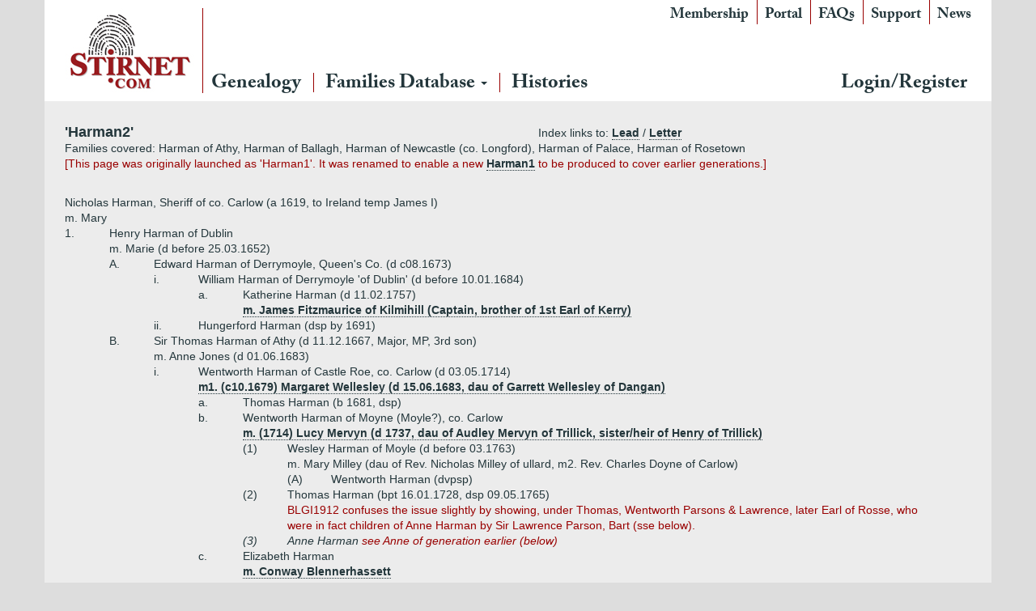

--- FILE ---
content_type: text/plain
request_url: https://www.google-analytics.com/j/collect?v=1&_v=j102&a=1807688201&t=pageview&_s=1&dl=http%3A%2F%2Fwww.stirnet.com%2Fgenie%2Fdata%2Fbritish%2Fhh4aa%2Fharman2.php&ul=en-us%40posix&dt=harman2&sr=1280x720&vp=1280x720&_u=IEBAAAABAAAAAC~&jid=1494331312&gjid=1855970232&cid=208752351.1763256729&tid=UA-46937885-1&_gid=1659798254.1763256729&_r=1&_slc=1&z=413213989
body_size: -285
content:
2,cG-SHX7RT7W37